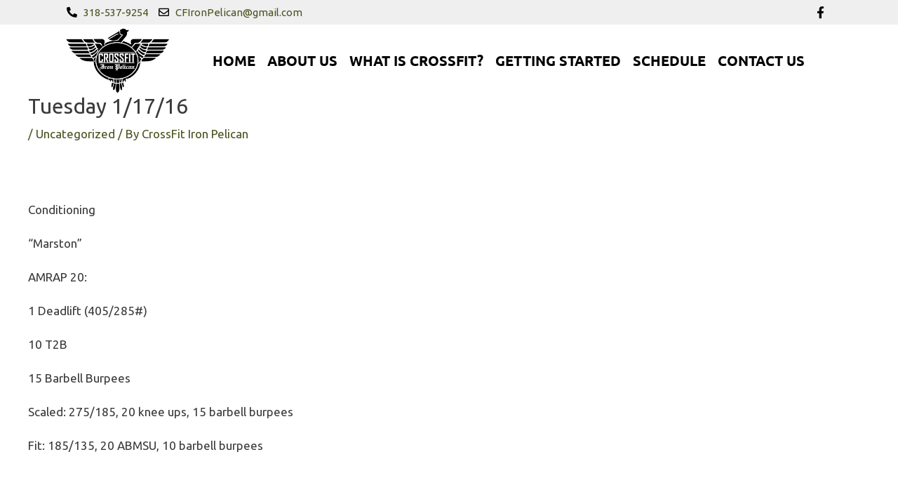

--- FILE ---
content_type: text/css
request_url: https://crossfitironpelican.com/wp-content/uploads/elementor/css/post-93.css?ver=1764096070
body_size: 2212
content:
.elementor-93 .elementor-element.elementor-element-17858dbb > .elementor-container > .elementor-column > .elementor-widget-wrap{align-content:center;align-items:center;}.elementor-93 .elementor-element.elementor-element-17858dbb:not(.elementor-motion-effects-element-type-background), .elementor-93 .elementor-element.elementor-element-17858dbb > .elementor-motion-effects-container > .elementor-motion-effects-layer{background-color:#EFEFEF;}.elementor-93 .elementor-element.elementor-element-17858dbb > .elementor-container{max-width:1140px;min-height:35px;}.elementor-93 .elementor-element.elementor-element-17858dbb{transition:background 0.3s, border 0.3s, border-radius 0.3s, box-shadow 0.3s;}.elementor-93 .elementor-element.elementor-element-17858dbb > .elementor-background-overlay{transition:background 0.3s, border-radius 0.3s, opacity 0.3s;}.elementor-93 .elementor-element.elementor-element-6e38e730 > .elementor-element-populated{margin:0px 0px 0px 20px;--e-column-margin-right:0px;--e-column-margin-left:20px;}.elementor-93 .elementor-element.elementor-element-6d3a15a5 > .elementor-widget-container{padding:0px 0px 0px 5px;}.elementor-93 .elementor-element.elementor-element-6d3a15a5 .elementor-icon-list-items:not(.elementor-inline-items) .elementor-icon-list-item:not(:last-child){padding-bottom:calc(15px/2);}.elementor-93 .elementor-element.elementor-element-6d3a15a5 .elementor-icon-list-items:not(.elementor-inline-items) .elementor-icon-list-item:not(:first-child){margin-top:calc(15px/2);}.elementor-93 .elementor-element.elementor-element-6d3a15a5 .elementor-icon-list-items.elementor-inline-items .elementor-icon-list-item{margin-right:calc(15px/2);margin-left:calc(15px/2);}.elementor-93 .elementor-element.elementor-element-6d3a15a5 .elementor-icon-list-items.elementor-inline-items{margin-right:calc(-15px/2);margin-left:calc(-15px/2);}body.rtl .elementor-93 .elementor-element.elementor-element-6d3a15a5 .elementor-icon-list-items.elementor-inline-items .elementor-icon-list-item:after{left:calc(-15px/2);}body:not(.rtl) .elementor-93 .elementor-element.elementor-element-6d3a15a5 .elementor-icon-list-items.elementor-inline-items .elementor-icon-list-item:after{right:calc(-15px/2);}.elementor-93 .elementor-element.elementor-element-6d3a15a5 .elementor-icon-list-icon i{color:#000000;transition:color 0.3s;}.elementor-93 .elementor-element.elementor-element-6d3a15a5 .elementor-icon-list-icon svg{fill:#000000;transition:fill 0.3s;}.elementor-93 .elementor-element.elementor-element-6d3a15a5 .elementor-icon-list-item:hover .elementor-icon-list-icon i{color:#000000;}.elementor-93 .elementor-element.elementor-element-6d3a15a5 .elementor-icon-list-item:hover .elementor-icon-list-icon svg{fill:#000000;}.elementor-93 .elementor-element.elementor-element-6d3a15a5{--e-icon-list-icon-size:15px;--icon-vertical-offset:0px;}.elementor-93 .elementor-element.elementor-element-6d3a15a5 .elementor-icon-list-item > .elementor-icon-list-text, .elementor-93 .elementor-element.elementor-element-6d3a15a5 .elementor-icon-list-item > a{font-family:"Ubuntu", Sans-serif;font-size:15px;font-weight:400;}.elementor-93 .elementor-element.elementor-element-6d3a15a5 .elementor-icon-list-text{color:#4B5320;transition:color 0.3s;}.elementor-93 .elementor-element.elementor-element-6d3a15a5 .elementor-icon-list-item:hover .elementor-icon-list-text{color:#4B5320;}.elementor-93 .elementor-element.elementor-element-6692a66d > .elementor-element-populated{padding:0px 15px 0px 0px;}.elementor-93 .elementor-element.elementor-element-3c38d4bf > .elementor-widget-container{padding:0px 5px 0px 0px;}.elementor-93 .elementor-element.elementor-element-3c38d4bf .elementor-icon-list-icon i{color:#000000;transition:color 0.3s;}.elementor-93 .elementor-element.elementor-element-3c38d4bf .elementor-icon-list-icon svg{fill:#000000;transition:fill 0.3s;}.elementor-93 .elementor-element.elementor-element-3c38d4bf .elementor-icon-list-item:hover .elementor-icon-list-icon i{color:#ffffff;}.elementor-93 .elementor-element.elementor-element-3c38d4bf .elementor-icon-list-item:hover .elementor-icon-list-icon svg{fill:#ffffff;}.elementor-93 .elementor-element.elementor-element-3c38d4bf{--e-icon-list-icon-size:17px;--icon-vertical-offset:0px;}.elementor-93 .elementor-element.elementor-element-3c38d4bf .elementor-icon-list-icon{padding-right:10px;}.elementor-93 .elementor-element.elementor-element-3c38d4bf .elementor-icon-list-item > .elementor-icon-list-text, .elementor-93 .elementor-element.elementor-element-3c38d4bf .elementor-icon-list-item > a{font-size:15px;}.elementor-93 .elementor-element.elementor-element-3c38d4bf .elementor-icon-list-text{color:#ffffff;transition:color 0.3s;}.elementor-93 .elementor-element.elementor-element-3c38d4bf .elementor-icon-list-item:hover .elementor-icon-list-text{color:#ffffff;}.elementor-93 .elementor-element.elementor-element-47720111 > .elementor-container > .elementor-column > .elementor-widget-wrap{align-content:center;align-items:center;}.elementor-93 .elementor-element.elementor-element-47720111:not(.elementor-motion-effects-element-type-background), .elementor-93 .elementor-element.elementor-element-47720111 > .elementor-motion-effects-container > .elementor-motion-effects-layer{background-color:#333333;}.elementor-93 .elementor-element.elementor-element-47720111 > .elementor-container{min-height:140px;}.elementor-93 .elementor-element.elementor-element-47720111{transition:background 0.3s, border 0.3s, border-radius 0.3s, box-shadow 0.3s;padding:0px 0px 0px 0px;}.elementor-93 .elementor-element.elementor-element-47720111 > .elementor-background-overlay{transition:background 0.3s, border-radius 0.3s, opacity 0.3s;}.elementor-93 .elementor-element.elementor-element-7cd887cd:not(.elementor-motion-effects-element-type-background) > .elementor-widget-wrap, .elementor-93 .elementor-element.elementor-element-7cd887cd > .elementor-widget-wrap > .elementor-motion-effects-container > .elementor-motion-effects-layer{background-color:#e5e5e5;}.elementor-bc-flex-widget .elementor-93 .elementor-element.elementor-element-7cd887cd.elementor-column .elementor-widget-wrap{align-items:center;}.elementor-93 .elementor-element.elementor-element-7cd887cd.elementor-column.elementor-element[data-element_type="column"] > .elementor-widget-wrap.elementor-element-populated{align-content:center;align-items:center;}.elementor-93 .elementor-element.elementor-element-7cd887cd > .elementor-element-populated{transition:background 0.3s, border 0.3s, border-radius 0.3s, box-shadow 0.3s;margin:0px 0px 0px 0px;--e-column-margin-right:0px;--e-column-margin-left:0px;padding:0px 0px 0px 0px;}.elementor-93 .elementor-element.elementor-element-7cd887cd > .elementor-element-populated > .elementor-background-overlay{transition:background 0.3s, border-radius 0.3s, opacity 0.3s;}.elementor-93 .elementor-element.elementor-element-58a07dc9 .elementor-tab-title{border-width:0px;background-color:#ffffff;padding:0px 0px 0px 0px;}.elementor-93 .elementor-element.elementor-element-58a07dc9 .elementor-tab-content{border-width:0px;background-color:#333333;padding:0px 0px 0px 0px;}.elementor-93 .elementor-element.elementor-element-58a07dc9 .elementor-toggle-item:not(:last-child){margin-bottom:0px;}.elementor-93 .elementor-element.elementor-element-58a07dc9 .elementor-tab-title.elementor-active a, .elementor-93 .elementor-element.elementor-element-58a07dc9 .elementor-tab-title.elementor-active .elementor-toggle-icon{color:#333333;}.elementor-93 .elementor-element.elementor-element-58a07dc9 .elementor-tab-title .elementor-toggle-icon i:before{color:#000000;}.elementor-93 .elementor-element.elementor-element-58a07dc9 .elementor-tab-title .elementor-toggle-icon svg{fill:#000000;}.elementor-93 .elementor-element.elementor-element-58a07dc9 .elementor-tab-title.elementor-active .elementor-toggle-icon i:before{color:#333333;}.elementor-93 .elementor-element.elementor-element-58a07dc9 .elementor-tab-title.elementor-active .elementor-toggle-icon svg{fill:#333333;}.elementor-93 .elementor-element.elementor-element-26fa9cc8 > .elementor-container > .elementor-column > .elementor-widget-wrap{align-content:center;align-items:center;}.elementor-93 .elementor-element.elementor-element-26fa9cc8:not(.elementor-motion-effects-element-type-background), .elementor-93 .elementor-element.elementor-element-26fa9cc8 > .elementor-motion-effects-container > .elementor-motion-effects-layer{background-color:#ffffff;}.elementor-93 .elementor-element.elementor-element-26fa9cc8 > .elementor-container{max-width:1140px;min-height:100px;}.elementor-93 .elementor-element.elementor-element-26fa9cc8{transition:background 0.3s, border 0.3s, border-radius 0.3s, box-shadow 0.3s;margin-top:0px;margin-bottom:0px;padding:0px 0px 0px 0px;z-index:20;}.elementor-93 .elementor-element.elementor-element-26fa9cc8 > .elementor-background-overlay{transition:background 0.3s, border-radius 0.3s, opacity 0.3s;}.elementor-93 .elementor-element.elementor-element-6fe74580 > .elementor-element-populated{padding:0px 0px 0px 20px;}.elementor-93 .elementor-element.elementor-element-4d6c9415{text-align:left;}.elementor-93 .elementor-element.elementor-element-f7edb03 > .elementor-element-populated{margin:0px 0px 0px 0px;--e-column-margin-right:0px;--e-column-margin-left:0px;}.elementor-93 .elementor-element.elementor-element-54e454fe .elementor-menu-toggle{margin-left:auto;}.elementor-93 .elementor-element.elementor-element-54e454fe .elementor-nav-menu .elementor-item{font-size:20px;font-weight:700;text-transform:uppercase;}.elementor-93 .elementor-element.elementor-element-54e454fe .elementor-nav-menu--main .elementor-item{color:#000000;fill:#000000;padding-left:0px;padding-right:0px;padding-top:0px;padding-bottom:0px;}.elementor-93 .elementor-element.elementor-element-54e454fe .elementor-nav-menu--main:not(.e--pointer-framed) .elementor-item:before,
					.elementor-93 .elementor-element.elementor-element-54e454fe .elementor-nav-menu--main:not(.e--pointer-framed) .elementor-item:after{background-color:#675f1a;}.elementor-93 .elementor-element.elementor-element-54e454fe .e--pointer-framed .elementor-item:before,
					.elementor-93 .elementor-element.elementor-element-54e454fe .e--pointer-framed .elementor-item:after{border-color:#675f1a;}.elementor-93 .elementor-element.elementor-element-54e454fe .elementor-nav-menu--main .elementor-item.elementor-item-active{color:#000000;}.elementor-93 .elementor-element.elementor-element-54e454fe .e--pointer-framed .elementor-item:before{border-width:2px;}.elementor-93 .elementor-element.elementor-element-54e454fe .e--pointer-framed.e--animation-draw .elementor-item:before{border-width:0 0 2px 2px;}.elementor-93 .elementor-element.elementor-element-54e454fe .e--pointer-framed.e--animation-draw .elementor-item:after{border-width:2px 2px 0 0;}.elementor-93 .elementor-element.elementor-element-54e454fe .e--pointer-framed.e--animation-corners .elementor-item:before{border-width:2px 0 0 2px;}.elementor-93 .elementor-element.elementor-element-54e454fe .e--pointer-framed.e--animation-corners .elementor-item:after{border-width:0 2px 2px 0;}.elementor-93 .elementor-element.elementor-element-54e454fe .e--pointer-underline .elementor-item:after,
					 .elementor-93 .elementor-element.elementor-element-54e454fe .e--pointer-overline .elementor-item:before,
					 .elementor-93 .elementor-element.elementor-element-54e454fe .e--pointer-double-line .elementor-item:before,
					 .elementor-93 .elementor-element.elementor-element-54e454fe .e--pointer-double-line .elementor-item:after{height:2px;}.elementor-93 .elementor-element.elementor-element-54e454fe{--e-nav-menu-horizontal-menu-item-margin:calc( 17px / 2 );}.elementor-93 .elementor-element.elementor-element-54e454fe .elementor-nav-menu--main:not(.elementor-nav-menu--layout-horizontal) .elementor-nav-menu > li:not(:last-child){margin-bottom:17px;}.elementor-93 .elementor-element.elementor-element-54e454fe .elementor-nav-menu--dropdown a, .elementor-93 .elementor-element.elementor-element-54e454fe .elementor-menu-toggle{color:#333333;fill:#333333;}.elementor-93 .elementor-element.elementor-element-54e454fe .elementor-nav-menu--dropdown a:hover,
					.elementor-93 .elementor-element.elementor-element-54e454fe .elementor-nav-menu--dropdown a:focus,
					.elementor-93 .elementor-element.elementor-element-54e454fe .elementor-nav-menu--dropdown a.elementor-item-active,
					.elementor-93 .elementor-element.elementor-element-54e454fe .elementor-nav-menu--dropdown a.highlighted,
					.elementor-93 .elementor-element.elementor-element-54e454fe .elementor-menu-toggle:hover,
					.elementor-93 .elementor-element.elementor-element-54e454fe .elementor-menu-toggle:focus{color:#9F2125;}.elementor-93 .elementor-element.elementor-element-54e454fe .elementor-nav-menu--dropdown a:hover,
					.elementor-93 .elementor-element.elementor-element-54e454fe .elementor-nav-menu--dropdown a:focus,
					.elementor-93 .elementor-element.elementor-element-54e454fe .elementor-nav-menu--dropdown a.elementor-item-active,
					.elementor-93 .elementor-element.elementor-element-54e454fe .elementor-nav-menu--dropdown a.highlighted{background-color:#ffffff;}.elementor-93 .elementor-element.elementor-element-54e454fe .elementor-nav-menu--dropdown .elementor-item, .elementor-93 .elementor-element.elementor-element-54e454fe .elementor-nav-menu--dropdown  .elementor-sub-item{font-family:"Ubuntu", Sans-serif;font-size:18px;font-weight:400;text-transform:uppercase;letter-spacing:1px;}.elementor-93 .elementor-element.elementor-element-54e454fe .elementor-nav-menu--dropdown{border-style:solid;border-width:2px 0px 0px 0px;border-color:#9F2125;}.elementor-93 .elementor-element.elementor-element-54e454fe .elementor-nav-menu--dropdown a{padding-top:10px;padding-bottom:10px;}.elementor-93 .elementor-element.elementor-element-54e454fe .elementor-nav-menu--main > .elementor-nav-menu > li > .elementor-nav-menu--dropdown, .elementor-93 .elementor-element.elementor-element-54e454fe .elementor-nav-menu__container.elementor-nav-menu--dropdown{margin-top:32px !important;}.elementor-93 .elementor-element.elementor-element-431505b6{--spacer-size:120px;}.elementor-93 .elementor-element.elementor-element-42e49d8f:not(.elementor-motion-effects-element-type-background), .elementor-93 .elementor-element.elementor-element-42e49d8f > .elementor-motion-effects-container > .elementor-motion-effects-layer{background-color:#ffffff;}.elementor-93 .elementor-element.elementor-element-42e49d8f > .elementor-container{max-width:1140px;min-height:55px;}.elementor-93 .elementor-element.elementor-element-42e49d8f{transition:background 0.3s, border 0.3s, border-radius 0.3s, box-shadow 0.3s;margin-top:-100px;margin-bottom:0px;z-index:10;}.elementor-93 .elementor-element.elementor-element-42e49d8f > .elementor-background-overlay{transition:background 0.3s, border-radius 0.3s, opacity 0.3s;}.elementor-93 .elementor-element.elementor-element-386bb0f6 > .elementor-element-populated{padding:0px 0px 0px 20px;}.elementor-93 .elementor-element.elementor-element-142d1935 > .elementor-widget-container{margin:0px 0px 0px 0px;}.elementor-93 .elementor-element.elementor-element-142d1935{text-align:left;}.elementor-bc-flex-widget .elementor-93 .elementor-element.elementor-element-3e66a803.elementor-column .elementor-widget-wrap{align-items:center;}.elementor-93 .elementor-element.elementor-element-3e66a803.elementor-column.elementor-element[data-element_type="column"] > .elementor-widget-wrap.elementor-element-populated{align-content:center;align-items:center;}.elementor-93 .elementor-element.elementor-element-449a2369 .elementor-menu-toggle{margin-left:auto;}.elementor-93 .elementor-element.elementor-element-449a2369 .elementor-nav-menu .elementor-item{font-size:20px;font-weight:700;text-transform:uppercase;}.elementor-93 .elementor-element.elementor-element-449a2369 .elementor-nav-menu--main .elementor-item{color:#000000;fill:#000000;padding-left:0px;padding-right:0px;padding-top:0px;padding-bottom:0px;}.elementor-93 .elementor-element.elementor-element-449a2369 .elementor-nav-menu--main:not(.e--pointer-framed) .elementor-item:before,
					.elementor-93 .elementor-element.elementor-element-449a2369 .elementor-nav-menu--main:not(.e--pointer-framed) .elementor-item:after{background-color:#675f1a;}.elementor-93 .elementor-element.elementor-element-449a2369 .e--pointer-framed .elementor-item:before,
					.elementor-93 .elementor-element.elementor-element-449a2369 .e--pointer-framed .elementor-item:after{border-color:#675f1a;}.elementor-93 .elementor-element.elementor-element-449a2369 .elementor-nav-menu--main .elementor-item.elementor-item-active{color:#000000;}.elementor-93 .elementor-element.elementor-element-449a2369 .e--pointer-framed .elementor-item:before{border-width:2px;}.elementor-93 .elementor-element.elementor-element-449a2369 .e--pointer-framed.e--animation-draw .elementor-item:before{border-width:0 0 2px 2px;}.elementor-93 .elementor-element.elementor-element-449a2369 .e--pointer-framed.e--animation-draw .elementor-item:after{border-width:2px 2px 0 0;}.elementor-93 .elementor-element.elementor-element-449a2369 .e--pointer-framed.e--animation-corners .elementor-item:before{border-width:2px 0 0 2px;}.elementor-93 .elementor-element.elementor-element-449a2369 .e--pointer-framed.e--animation-corners .elementor-item:after{border-width:0 2px 2px 0;}.elementor-93 .elementor-element.elementor-element-449a2369 .e--pointer-underline .elementor-item:after,
					 .elementor-93 .elementor-element.elementor-element-449a2369 .e--pointer-overline .elementor-item:before,
					 .elementor-93 .elementor-element.elementor-element-449a2369 .e--pointer-double-line .elementor-item:before,
					 .elementor-93 .elementor-element.elementor-element-449a2369 .e--pointer-double-line .elementor-item:after{height:2px;}.elementor-93 .elementor-element.elementor-element-449a2369{--e-nav-menu-horizontal-menu-item-margin:calc( 17px / 2 );}.elementor-93 .elementor-element.elementor-element-449a2369 .elementor-nav-menu--main:not(.elementor-nav-menu--layout-horizontal) .elementor-nav-menu > li:not(:last-child){margin-bottom:17px;}.elementor-93 .elementor-element.elementor-element-449a2369 .elementor-nav-menu--dropdown a, .elementor-93 .elementor-element.elementor-element-449a2369 .elementor-menu-toggle{color:#333333;fill:#333333;}.elementor-93 .elementor-element.elementor-element-449a2369 .elementor-nav-menu--dropdown a:hover,
					.elementor-93 .elementor-element.elementor-element-449a2369 .elementor-nav-menu--dropdown a:focus,
					.elementor-93 .elementor-element.elementor-element-449a2369 .elementor-nav-menu--dropdown a.elementor-item-active,
					.elementor-93 .elementor-element.elementor-element-449a2369 .elementor-nav-menu--dropdown a.highlighted,
					.elementor-93 .elementor-element.elementor-element-449a2369 .elementor-menu-toggle:hover,
					.elementor-93 .elementor-element.elementor-element-449a2369 .elementor-menu-toggle:focus{color:#ab2328;}.elementor-93 .elementor-element.elementor-element-449a2369 .elementor-nav-menu--dropdown a:hover,
					.elementor-93 .elementor-element.elementor-element-449a2369 .elementor-nav-menu--dropdown a:focus,
					.elementor-93 .elementor-element.elementor-element-449a2369 .elementor-nav-menu--dropdown a.elementor-item-active,
					.elementor-93 .elementor-element.elementor-element-449a2369 .elementor-nav-menu--dropdown a.highlighted{background-color:#ffffff;}.elementor-93 .elementor-element.elementor-element-449a2369 .elementor-nav-menu--dropdown .elementor-item, .elementor-93 .elementor-element.elementor-element-449a2369 .elementor-nav-menu--dropdown  .elementor-sub-item{font-size:18px;font-weight:400;text-transform:uppercase;letter-spacing:0px;}.elementor-93 .elementor-element.elementor-element-449a2369 .elementor-nav-menu--dropdown{border-style:solid;border-width:2px 0px 0px 0px;border-color:#9f2125;}.elementor-93 .elementor-element.elementor-element-449a2369 .elementor-nav-menu--dropdown a{padding-top:12px;padding-bottom:12px;}.elementor-93 .elementor-element.elementor-element-449a2369 .elementor-nav-menu--main > .elementor-nav-menu > li > .elementor-nav-menu--dropdown, .elementor-93 .elementor-element.elementor-element-449a2369 .elementor-nav-menu__container.elementor-nav-menu--dropdown{margin-top:13px !important;}.elementor-93 .elementor-element.elementor-element-2a0dfb28{--spacer-size:50px;}.elementor-93 .elementor-element.elementor-element-4ed30285:not(.elementor-motion-effects-element-type-background), .elementor-93 .elementor-element.elementor-element-4ed30285 > .elementor-motion-effects-container > .elementor-motion-effects-layer{background-color:#ffffff;}.elementor-93 .elementor-element.elementor-element-4ed30285 > .elementor-container{max-width:1112px;min-height:120px;}.elementor-93 .elementor-element.elementor-element-4ed30285{transition:background 0.3s, border 0.3s, border-radius 0.3s, box-shadow 0.3s;}.elementor-93 .elementor-element.elementor-element-4ed30285 > .elementor-background-overlay{transition:background 0.3s, border-radius 0.3s, opacity 0.3s;}.elementor-93 .elementor-element.elementor-element-0d84af9{text-align:left;}.elementor-93 .elementor-element.elementor-element-72a7f1fe{--spacer-size:10px;}.elementor-93 .elementor-element.elementor-element-5930bbee .elementor-menu-toggle{margin-left:auto;background-color:#ffffff;}.elementor-93 .elementor-element.elementor-element-5930bbee .elementor-nav-menu .elementor-item{font-size:16px;font-weight:700;text-transform:uppercase;line-height:120px;letter-spacing:0px;}.elementor-93 .elementor-element.elementor-element-5930bbee .elementor-nav-menu--main .elementor-item{color:#000000;fill:#000000;padding-left:12px;padding-right:12px;}.elementor-93 .elementor-element.elementor-element-5930bbee .elementor-nav-menu--dropdown a, .elementor-93 .elementor-element.elementor-element-5930bbee .elementor-menu-toggle{color:#444444;fill:#444444;}.elementor-93 .elementor-element.elementor-element-5930bbee .elementor-nav-menu--dropdown a:hover,
					.elementor-93 .elementor-element.elementor-element-5930bbee .elementor-nav-menu--dropdown a:focus,
					.elementor-93 .elementor-element.elementor-element-5930bbee .elementor-nav-menu--dropdown a.elementor-item-active,
					.elementor-93 .elementor-element.elementor-element-5930bbee .elementor-nav-menu--dropdown a.highlighted,
					.elementor-93 .elementor-element.elementor-element-5930bbee .elementor-menu-toggle:hover,
					.elementor-93 .elementor-element.elementor-element-5930bbee .elementor-menu-toggle:focus{color:#444445;}.elementor-93 .elementor-element.elementor-element-5930bbee .elementor-nav-menu--dropdown a:hover,
					.elementor-93 .elementor-element.elementor-element-5930bbee .elementor-nav-menu--dropdown a:focus,
					.elementor-93 .elementor-element.elementor-element-5930bbee .elementor-nav-menu--dropdown a.elementor-item-active,
					.elementor-93 .elementor-element.elementor-element-5930bbee .elementor-nav-menu--dropdown a.highlighted{background-color:#f4f4f4;}.elementor-93 .elementor-element.elementor-element-5930bbee .elementor-nav-menu--dropdown .elementor-item, .elementor-93 .elementor-element.elementor-element-5930bbee .elementor-nav-menu--dropdown  .elementor-sub-item{font-size:12px;font-weight:700;text-transform:uppercase;letter-spacing:1px;}.elementor-93 .elementor-element.elementor-element-5930bbee .elementor-nav-menu--dropdown a{padding-top:12px;padding-bottom:12px;}.elementor-93 .elementor-element.elementor-element-5930bbee .elementor-nav-menu--dropdown li:not(:last-child){border-style:solid;border-color:#ccc9ca;border-bottom-width:1px;}.elementor-93 .elementor-element.elementor-element-5930bbee div.elementor-menu-toggle{color:#141414;}.elementor-93 .elementor-element.elementor-element-5930bbee div.elementor-menu-toggle svg{fill:#141414;}.elementor-93 .elementor-element.elementor-element-5930bbee{--nav-menu-icon-size:22px;}.elementor-theme-builder-content-area{height:400px;}.elementor-location-header:before, .elementor-location-footer:before{content:"";display:table;clear:both;}@media(max-width:767px){.elementor-93 .elementor-element.elementor-element-47720111 > .elementor-container{min-height:0px;}.elementor-93 .elementor-element.elementor-element-47720111{margin-top:0px;margin-bottom:0px;padding:0px 0px 0px 0px;}.elementor-93 .elementor-element.elementor-element-7cd887cd > .elementor-element-populated{margin:0px 0px 0px 0px;--e-column-margin-right:0px;--e-column-margin-left:0px;padding:0px 0px 0px 0px;}.elementor-93 .elementor-element.elementor-element-58a07dc9 > .elementor-widget-container{margin:0px 0px 0px 0px;padding:0px 0px 0px 0px;}.elementor-93 .elementor-element.elementor-element-58a07dc9 .elementor-toggle-title{line-height:0em;}.elementor-93 .elementor-element.elementor-element-58a07dc9 .elementor-tab-title{padding:0px 0px 0px 0px;}.elementor-93 .elementor-element.elementor-element-4ed30285 > .elementor-container{min-height:90px;}.elementor-93 .elementor-element.elementor-element-417cd358{width:5%;}.elementor-93 .elementor-element.elementor-element-417cd358 > .elementor-element-populated{margin:0px 0px 0px 0px;--e-column-margin-right:0px;--e-column-margin-left:0px;}.elementor-93 .elementor-element.elementor-element-f4adc90{width:40%;}.elementor-93 .elementor-element.elementor-element-f4adc90 > .elementor-element-populated{margin:0px 0px 0px 0px;--e-column-margin-right:0px;--e-column-margin-left:0px;}.elementor-93 .elementor-element.elementor-element-0d84af9{text-align:right;}.elementor-93 .elementor-element.elementor-element-7d7be902{width:50%;}.elementor-93 .elementor-element.elementor-element-5930bbee .elementor-nav-menu .elementor-item{font-size:13px;line-height:1em;letter-spacing:0px;}.elementor-93 .elementor-element.elementor-element-5930bbee .elementor-nav-menu--dropdown .elementor-item, .elementor-93 .elementor-element.elementor-element-5930bbee .elementor-nav-menu--dropdown  .elementor-sub-item{font-size:13px;letter-spacing:0px;}.elementor-93 .elementor-element.elementor-element-5930bbee .elementor-nav-menu--main > .elementor-nav-menu > li > .elementor-nav-menu--dropdown, .elementor-93 .elementor-element.elementor-element-5930bbee .elementor-nav-menu__container.elementor-nav-menu--dropdown{margin-top:27px !important;}}@media(min-width:768px){.elementor-93 .elementor-element.elementor-element-6e38e730{width:63.591%;}.elementor-93 .elementor-element.elementor-element-1f3a2f13{width:11.805%;}.elementor-93 .elementor-element.elementor-element-63d0a143{width:12.599%;}.elementor-93 .elementor-element.elementor-element-6692a66d{width:12.005%;}.elementor-93 .elementor-element.elementor-element-6fe74580{width:15.263%;}.elementor-93 .elementor-element.elementor-element-f7edb03{width:84.403%;}.elementor-93 .elementor-element.elementor-element-386bb0f6{width:14.298%;}.elementor-93 .elementor-element.elementor-element-3e66a803{width:85.368%;}}/* Start custom CSS for toggle, class: .elementor-element-58a07dc9 */@media (max-width: 768px) {
.elementor-toggle .elementor-tab-title .elementor-toggle-icon.elementor-toggle-icon-left {text-align: center !important;
    width: 100% !important;
    float: unset !important;
}.elementor-toggle .elementor-tab-title.elementor-active {
    position: relative !important;
    top: 110px;
    z-index: 99;
}
.ast-header-break-point .ast-above-header-section .widget {
    margin: 0;
}
.ast-above-header {
    padding-top: 0px !important;
}
.elementor-toggle .elementor-tab-content {
    margin-top: -15px !important;
}
}/* End custom CSS */
/* Start custom CSS for nav-menu, class: .elementor-element-5930bbee */@media (max-width: 769px) {
.elementor-sub-item {
    text-transform: capitalize;
}
}/* End custom CSS */
/* Start Custom Fonts CSS */@font-face {
	font-family: 'Ubuntu';
	font-style: normal;
	font-weight: 200;
	font-display: auto;
	src: url('http://crossfitironpelican.com/wp-content/uploads/2020/06/Ubuntu-Light.ttf') format('truetype');
}
@font-face {
	font-family: 'Ubuntu';
	font-style: italic;
	font-weight: 200;
	font-display: auto;
	src: url('http://crossfitironpelican.com/wp-content/uploads/2020/06/Ubuntu-LightItalic.ttf') format('truetype');
}
@font-face {
	font-family: 'Ubuntu';
	font-style: italic;
	font-weight: 400;
	font-display: auto;
	src: url('http://crossfitironpelican.com/wp-content/uploads/2020/06/Ubuntu-Italic.ttf') format('truetype');
}
@font-face {
	font-family: 'Ubuntu';
	font-style: normal;
	font-weight: 600;
	font-display: auto;
	src: url('http://crossfitironpelican.com/wp-content/uploads/2020/06/Ubuntu-Medium.ttf') format('truetype');
}
@font-face {
	font-family: 'Ubuntu';
	font-style: italic;
	font-weight: 600;
	font-display: auto;
	src: url('http://crossfitironpelican.com/wp-content/uploads/2020/06/Ubuntu-MediumItalic.ttf') format('truetype');
}
@font-face {
	font-family: 'Ubuntu';
	font-style: normal;
	font-weight: bold;
	font-display: auto;
	src: url('http://crossfitironpelican.com/wp-content/uploads/2020/06/Ubuntu-Bold.ttf') format('truetype');
}
@font-face {
	font-family: 'Ubuntu';
	font-style: italic;
	font-weight: bold;
	font-display: auto;
	src: url('http://crossfitironpelican.com/wp-content/uploads/2020/06/Ubuntu-BoldItalic.ttf') format('truetype');
}
/* End Custom Fonts CSS */

--- FILE ---
content_type: text/css
request_url: https://crossfitironpelican.com/wp-content/uploads/elementor/css/post-127.css?ver=1764096070
body_size: 885
content:
.elementor-127 .elementor-element.elementor-element-6ac7d309:not(.elementor-motion-effects-element-type-background), .elementor-127 .elementor-element.elementor-element-6ac7d309 > .elementor-motion-effects-container > .elementor-motion-effects-layer{background-color:#3D4045;}.elementor-127 .elementor-element.elementor-element-6ac7d309 > .elementor-container{max-width:1100px;}.elementor-127 .elementor-element.elementor-element-6ac7d309{transition:background 0.3s, border 0.3s, border-radius 0.3s, box-shadow 0.3s;padding:30px 20px 27px 20px;}.elementor-127 .elementor-element.elementor-element-6ac7d309 > .elementor-background-overlay{transition:background 0.3s, border-radius 0.3s, opacity 0.3s;}.elementor-127 .elementor-element.elementor-element-3406b25c > .elementor-widget-wrap > .elementor-widget:not(.elementor-widget__width-auto):not(.elementor-widget__width-initial):not(:last-child):not(.elementor-absolute){margin-bottom:10px;}.elementor-127 .elementor-element.elementor-element-3406b25c > .elementor-element-populated{padding:0px 11px 0px 11px;}.elementor-127 .elementor-element.elementor-element-51f2e678 > .elementor-widget-container{margin:0px 0px 0px 0px;}.elementor-127 .elementor-element.elementor-element-51f2e678 .elementor-heading-title{font-family:"Black Ops One", Sans-serif;font-size:24px;letter-spacing:1px;color:#ffffff;}.elementor-127 .elementor-element.elementor-element-3b3759f5 > .elementor-widget-container{margin:0px 0px 0px -20px;padding:0px 0px 0px 0px;}.elementor-127 .elementor-element.elementor-element-3b3759f5 .elementor-nav-menu--dropdown a, .elementor-127 .elementor-element.elementor-element-3b3759f5 .elementor-menu-toggle{color:#ABBF3D;fill:#ABBF3D;}.elementor-127 .elementor-element.elementor-element-3b3759f5 .elementor-nav-menu--dropdown{background-color:rgba(255, 255, 255, 0);}.elementor-127 .elementor-element.elementor-element-3b3759f5 .elementor-nav-menu--dropdown a:hover,
					.elementor-127 .elementor-element.elementor-element-3b3759f5 .elementor-nav-menu--dropdown a:focus,
					.elementor-127 .elementor-element.elementor-element-3b3759f5 .elementor-nav-menu--dropdown a.elementor-item-active,
					.elementor-127 .elementor-element.elementor-element-3b3759f5 .elementor-nav-menu--dropdown a.highlighted,
					.elementor-127 .elementor-element.elementor-element-3b3759f5 .elementor-menu-toggle:hover,
					.elementor-127 .elementor-element.elementor-element-3b3759f5 .elementor-menu-toggle:focus{color:#FFFFFF;}.elementor-127 .elementor-element.elementor-element-3b3759f5 .elementor-nav-menu--dropdown a:hover,
					.elementor-127 .elementor-element.elementor-element-3b3759f5 .elementor-nav-menu--dropdown a:focus,
					.elementor-127 .elementor-element.elementor-element-3b3759f5 .elementor-nav-menu--dropdown a.elementor-item-active,
					.elementor-127 .elementor-element.elementor-element-3b3759f5 .elementor-nav-menu--dropdown a.highlighted{background-color:rgba(36, 36, 36, 0);}.elementor-127 .elementor-element.elementor-element-3b3759f5 .elementor-nav-menu--dropdown a.elementor-item-active{color:#ABBF3D;background-color:rgba(36, 36, 36, 0);}.elementor-127 .elementor-element.elementor-element-3b3759f5 .elementor-nav-menu--dropdown .elementor-item, .elementor-127 .elementor-element.elementor-element-3b3759f5 .elementor-nav-menu--dropdown  .elementor-sub-item{font-size:16px;font-weight:400;}.elementor-127 .elementor-element.elementor-element-3b3759f5 .elementor-nav-menu--dropdown a{padding-top:10px;padding-bottom:10px;}.elementor-127 .elementor-element.elementor-element-259d1d7c > .elementor-widget-wrap > .elementor-widget:not(.elementor-widget__width-auto):not(.elementor-widget__width-initial):not(:last-child):not(.elementor-absolute){margin-bottom:10px;}.elementor-127 .elementor-element.elementor-element-259d1d7c > .elementor-element-populated{padding:0px 11px 0px 11px;}.elementor-127 .elementor-element.elementor-element-54ff52bc > .elementor-widget-container{margin:0px 0px 10px 0px;}.elementor-127 .elementor-element.elementor-element-54ff52bc .elementor-heading-title{font-family:"Black Ops One", Sans-serif;font-size:24px;letter-spacing:1px;color:#ffffff;}.elementor-127 .elementor-element.elementor-element-21d8f482 .elementor-icon-list-items:not(.elementor-inline-items) .elementor-icon-list-item:not(:last-child){padding-bottom:calc(10px/2);}.elementor-127 .elementor-element.elementor-element-21d8f482 .elementor-icon-list-items:not(.elementor-inline-items) .elementor-icon-list-item:not(:first-child){margin-top:calc(10px/2);}.elementor-127 .elementor-element.elementor-element-21d8f482 .elementor-icon-list-items.elementor-inline-items .elementor-icon-list-item{margin-right:calc(10px/2);margin-left:calc(10px/2);}.elementor-127 .elementor-element.elementor-element-21d8f482 .elementor-icon-list-items.elementor-inline-items{margin-right:calc(-10px/2);margin-left:calc(-10px/2);}body.rtl .elementor-127 .elementor-element.elementor-element-21d8f482 .elementor-icon-list-items.elementor-inline-items .elementor-icon-list-item:after{left:calc(-10px/2);}body:not(.rtl) .elementor-127 .elementor-element.elementor-element-21d8f482 .elementor-icon-list-items.elementor-inline-items .elementor-icon-list-item:after{right:calc(-10px/2);}.elementor-127 .elementor-element.elementor-element-21d8f482 .elementor-icon-list-icon i{color:#FFFFFF;transition:color 0.3s;}.elementor-127 .elementor-element.elementor-element-21d8f482 .elementor-icon-list-icon svg{fill:#FFFFFF;transition:fill 0.3s;}.elementor-127 .elementor-element.elementor-element-21d8f482{--e-icon-list-icon-size:13px;--e-icon-list-icon-align:left;--e-icon-list-icon-margin:0 calc(var(--e-icon-list-icon-size, 1em) * 0.25) 0 0;--icon-vertical-offset:0px;}.elementor-127 .elementor-element.elementor-element-21d8f482 .elementor-icon-list-item > .elementor-icon-list-text, .elementor-127 .elementor-element.elementor-element-21d8f482 .elementor-icon-list-item > a{font-size:16px;font-weight:400;line-height:20px;}.elementor-127 .elementor-element.elementor-element-21d8f482 .elementor-icon-list-text{color:#FFFFFF;transition:color 0.3s;}.elementor-127 .elementor-element.elementor-element-23dad38 .elementor-icon-list-items:not(.elementor-inline-items) .elementor-icon-list-item:not(:last-child){padding-bottom:calc(10px/2);}.elementor-127 .elementor-element.elementor-element-23dad38 .elementor-icon-list-items:not(.elementor-inline-items) .elementor-icon-list-item:not(:first-child){margin-top:calc(10px/2);}.elementor-127 .elementor-element.elementor-element-23dad38 .elementor-icon-list-items.elementor-inline-items .elementor-icon-list-item{margin-right:calc(10px/2);margin-left:calc(10px/2);}.elementor-127 .elementor-element.elementor-element-23dad38 .elementor-icon-list-items.elementor-inline-items{margin-right:calc(-10px/2);margin-left:calc(-10px/2);}body.rtl .elementor-127 .elementor-element.elementor-element-23dad38 .elementor-icon-list-items.elementor-inline-items .elementor-icon-list-item:after{left:calc(-10px/2);}body:not(.rtl) .elementor-127 .elementor-element.elementor-element-23dad38 .elementor-icon-list-items.elementor-inline-items .elementor-icon-list-item:after{right:calc(-10px/2);}.elementor-127 .elementor-element.elementor-element-23dad38 .elementor-icon-list-icon i{color:#FFFFFF;transition:color 0.3s;}.elementor-127 .elementor-element.elementor-element-23dad38 .elementor-icon-list-icon svg{fill:#FFFFFF;transition:fill 0.3s;}.elementor-127 .elementor-element.elementor-element-23dad38{--e-icon-list-icon-size:13px;--e-icon-list-icon-align:left;--e-icon-list-icon-margin:0 calc(var(--e-icon-list-icon-size, 1em) * 0.25) 0 0;--icon-vertical-offset:0px;}.elementor-127 .elementor-element.elementor-element-23dad38 .elementor-icon-list-item > .elementor-icon-list-text, .elementor-127 .elementor-element.elementor-element-23dad38 .elementor-icon-list-item > a{font-size:16px;font-weight:400;line-height:20px;}.elementor-127 .elementor-element.elementor-element-23dad38 .elementor-icon-list-text{color:#ABBF3D;transition:color 0.3s;}.elementor-127 .elementor-element.elementor-element-23dad38 .elementor-icon-list-item:hover .elementor-icon-list-text{color:#FFFFFF;}.elementor-127 .elementor-element.elementor-element-619d3923{--grid-template-columns:repeat(0, auto);--icon-size:16px;--grid-column-gap:13px;--grid-row-gap:0px;}.elementor-127 .elementor-element.elementor-element-619d3923 .elementor-widget-container{text-align:left;}.elementor-127 .elementor-element.elementor-element-619d3923 .elementor-social-icon{background-color:rgba(0, 0, 0, 0);--icon-padding:1em;border-style:solid;border-width:1px 1px 1px 1px;border-color:#EBEBEB;}.elementor-127 .elementor-element.elementor-element-619d3923 .elementor-social-icon i{color:#FFFFFF;}.elementor-127 .elementor-element.elementor-element-619d3923 .elementor-social-icon svg{fill:#FFFFFF;}.elementor-127 .elementor-element.elementor-element-619d3923 .elementor-social-icon:hover{background-color:#6B7722;border-color:#EBEBEB;}.elementor-127 .elementor-element.elementor-element-619d3923 .elementor-social-icon:hover i{color:#FFFFFF;}.elementor-127 .elementor-element.elementor-element-619d3923 .elementor-social-icon:hover svg{fill:#FFFFFF;}.elementor-127 .elementor-element.elementor-element-64cc7c5c > .elementor-widget-wrap > .elementor-widget:not(.elementor-widget__width-auto):not(.elementor-widget__width-initial):not(:last-child):not(.elementor-absolute){margin-bottom:10px;}.elementor-127 .elementor-element.elementor-element-64cc7c5c > .elementor-element-populated{margin:0px 0px 0px 0px;--e-column-margin-right:0px;--e-column-margin-left:0px;padding:0px 11px 0px 11px;}.elementor-127 .elementor-element.elementor-element-38ce2c3 > .elementor-widget-container{margin:0px 0px 10px 0px;}.elementor-127 .elementor-element.elementor-element-38ce2c3 .elementor-heading-title{font-family:"Black Ops One", Sans-serif;font-size:24px;letter-spacing:1px;color:#ffffff;}.elementor-127 .elementor-element.elementor-element-1ffc662a{text-align:left;}.elementor-theme-builder-content-area{height:400px;}.elementor-location-header:before, .elementor-location-footer:before{content:"";display:table;clear:both;}@media(max-width:767px){.elementor-127 .elementor-element.elementor-element-3406b25c > .elementor-element-populated{margin:0px 0px 50px 0px;--e-column-margin-right:0px;--e-column-margin-left:0px;padding:10px 10px 10px 10px;}.elementor-127 .elementor-element.elementor-element-51f2e678 > .elementor-widget-container{margin:0px 0px 0px 0px;}.elementor-127 .elementor-element.elementor-element-3b3759f5 > .elementor-widget-container{margin:0px 0px 0px -20px;}.elementor-127 .elementor-element.elementor-element-259d1d7c > .elementor-element-populated{padding:10px 10px 10px 10px;}.elementor-127 .elementor-element.elementor-element-54ff52bc > .elementor-widget-container{margin:0px 0px 0px 0px;}.elementor-127 .elementor-element.elementor-element-64cc7c5c > .elementor-element-populated{padding:40px 10px 10px 10px;}.elementor-127 .elementor-element.elementor-element-38ce2c3 > .elementor-widget-container{margin:0px 0px 0px 0px;}}/* Start custom CSS for nav-menu, class: .elementor-element-3b3759f5 */.elementor-sub-item {
    font-size: 16px !important;
}/* End custom CSS */

--- FILE ---
content_type: text/css
request_url: https://crossfitironpelican.com/wp-content/uploads/elementor/css/post-2558.css?ver=1764096070
body_size: 444
content:
.elementor-2558 .elementor-element.elementor-element-6174a6c7 > .elementor-container > .elementor-column > .elementor-widget-wrap{align-content:center;align-items:center;}.elementor-2558 .elementor-element.elementor-element-6174a6c7:not(.elementor-motion-effects-element-type-background), .elementor-2558 .elementor-element.elementor-element-6174a6c7 > .elementor-motion-effects-container > .elementor-motion-effects-layer{background-color:#EFEFEF;}.elementor-2558 .elementor-element.elementor-element-6174a6c7{transition:background 0.3s, border 0.3s, border-radius 0.3s, box-shadow 0.3s;margin-top:0px;margin-bottom:0px;padding:10px 0px 0px 0px;}.elementor-2558 .elementor-element.elementor-element-6174a6c7 > .elementor-background-overlay{transition:background 0.3s, border-radius 0.3s, opacity 0.3s;}.elementor-bc-flex-widget .elementor-2558 .elementor-element.elementor-element-48e1393d.elementor-column .elementor-widget-wrap{align-items:center;}.elementor-2558 .elementor-element.elementor-element-48e1393d.elementor-column.elementor-element[data-element_type="column"] > .elementor-widget-wrap.elementor-element-populated{align-content:center;align-items:center;}.elementor-2558 .elementor-element.elementor-element-48e1393d > .elementor-widget-wrap > .elementor-widget:not(.elementor-widget__width-auto):not(.elementor-widget__width-initial):not(:last-child):not(.elementor-absolute){margin-bottom:10px;}.elementor-2558 .elementor-element.elementor-element-c548e98 > .elementor-widget-container{padding:0px 0px 0px 5px;}.elementor-2558 .elementor-element.elementor-element-c548e98 .elementor-icon-list-items:not(.elementor-inline-items) .elementor-icon-list-item:not(:last-child){padding-bottom:calc(15px/2);}.elementor-2558 .elementor-element.elementor-element-c548e98 .elementor-icon-list-items:not(.elementor-inline-items) .elementor-icon-list-item:not(:first-child){margin-top:calc(15px/2);}.elementor-2558 .elementor-element.elementor-element-c548e98 .elementor-icon-list-items.elementor-inline-items .elementor-icon-list-item{margin-right:calc(15px/2);margin-left:calc(15px/2);}.elementor-2558 .elementor-element.elementor-element-c548e98 .elementor-icon-list-items.elementor-inline-items{margin-right:calc(-15px/2);margin-left:calc(-15px/2);}body.rtl .elementor-2558 .elementor-element.elementor-element-c548e98 .elementor-icon-list-items.elementor-inline-items .elementor-icon-list-item:after{left:calc(-15px/2);}body:not(.rtl) .elementor-2558 .elementor-element.elementor-element-c548e98 .elementor-icon-list-items.elementor-inline-items .elementor-icon-list-item:after{right:calc(-15px/2);}.elementor-2558 .elementor-element.elementor-element-c548e98 .elementor-icon-list-icon i{color:#000000;transition:color 0.3s;}.elementor-2558 .elementor-element.elementor-element-c548e98 .elementor-icon-list-icon svg{fill:#000000;transition:fill 0.3s;}.elementor-2558 .elementor-element.elementor-element-c548e98 .elementor-icon-list-item:hover .elementor-icon-list-icon i{color:#000000;}.elementor-2558 .elementor-element.elementor-element-c548e98 .elementor-icon-list-item:hover .elementor-icon-list-icon svg{fill:#000000;}.elementor-2558 .elementor-element.elementor-element-c548e98{--e-icon-list-icon-size:15px;--icon-vertical-offset:0px;}.elementor-2558 .elementor-element.elementor-element-c548e98 .elementor-icon-list-item > .elementor-icon-list-text, .elementor-2558 .elementor-element.elementor-element-c548e98 .elementor-icon-list-item > a{font-family:"Ubuntu", Sans-serif;font-size:15px;font-weight:400;}.elementor-2558 .elementor-element.elementor-element-c548e98 .elementor-icon-list-text{color:#4B5320;transition:color 0.3s;}.elementor-2558 .elementor-element.elementor-element-c548e98 .elementor-icon-list-item:hover .elementor-icon-list-text{color:#4B5320;}.elementor-2558 .elementor-element.elementor-element-25d5f1b7 > .elementor-widget-container{padding:0px 0px 0px 0px;}.elementor-2558 .elementor-element.elementor-element-25d5f1b7 .elementor-icon-list-items:not(.elementor-inline-items) .elementor-icon-list-item:not(:last-child){padding-bottom:calc(15px/2);}.elementor-2558 .elementor-element.elementor-element-25d5f1b7 .elementor-icon-list-items:not(.elementor-inline-items) .elementor-icon-list-item:not(:first-child){margin-top:calc(15px/2);}.elementor-2558 .elementor-element.elementor-element-25d5f1b7 .elementor-icon-list-items.elementor-inline-items .elementor-icon-list-item{margin-right:calc(15px/2);margin-left:calc(15px/2);}.elementor-2558 .elementor-element.elementor-element-25d5f1b7 .elementor-icon-list-items.elementor-inline-items{margin-right:calc(-15px/2);margin-left:calc(-15px/2);}body.rtl .elementor-2558 .elementor-element.elementor-element-25d5f1b7 .elementor-icon-list-items.elementor-inline-items .elementor-icon-list-item:after{left:calc(-15px/2);}body:not(.rtl) .elementor-2558 .elementor-element.elementor-element-25d5f1b7 .elementor-icon-list-items.elementor-inline-items .elementor-icon-list-item:after{right:calc(-15px/2);}.elementor-2558 .elementor-element.elementor-element-25d5f1b7 .elementor-icon-list-icon i{color:#000000;transition:color 0.3s;}.elementor-2558 .elementor-element.elementor-element-25d5f1b7 .elementor-icon-list-icon svg{fill:#000000;transition:fill 0.3s;}.elementor-2558 .elementor-element.elementor-element-25d5f1b7 .elementor-icon-list-item:hover .elementor-icon-list-icon i{color:#000000;}.elementor-2558 .elementor-element.elementor-element-25d5f1b7 .elementor-icon-list-item:hover .elementor-icon-list-icon svg{fill:#000000;}.elementor-2558 .elementor-element.elementor-element-25d5f1b7{--e-icon-list-icon-size:15px;--icon-vertical-offset:0px;}.elementor-2558 .elementor-element.elementor-element-25d5f1b7 .elementor-icon-list-item > .elementor-icon-list-text, .elementor-2558 .elementor-element.elementor-element-25d5f1b7 .elementor-icon-list-item > a{font-family:"Ubuntu", Sans-serif;font-size:15px;font-weight:400;}.elementor-2558 .elementor-element.elementor-element-25d5f1b7 .elementor-icon-list-text{color:#4B5320;transition:color 0.3s;}.elementor-2558 .elementor-element.elementor-element-25d5f1b7 .elementor-icon-list-item:hover .elementor-icon-list-text{color:#4B5320;}.elementor-2558 .elementor-element.elementor-element-3801357e .elementor-icon-list-items:not(.elementor-inline-items) .elementor-icon-list-item:not(:last-child){padding-bottom:calc(5px/2);}.elementor-2558 .elementor-element.elementor-element-3801357e .elementor-icon-list-items:not(.elementor-inline-items) .elementor-icon-list-item:not(:first-child){margin-top:calc(5px/2);}.elementor-2558 .elementor-element.elementor-element-3801357e .elementor-icon-list-items.elementor-inline-items .elementor-icon-list-item{margin-right:calc(5px/2);margin-left:calc(5px/2);}.elementor-2558 .elementor-element.elementor-element-3801357e .elementor-icon-list-items.elementor-inline-items{margin-right:calc(-5px/2);margin-left:calc(-5px/2);}body.rtl .elementor-2558 .elementor-element.elementor-element-3801357e .elementor-icon-list-items.elementor-inline-items .elementor-icon-list-item:after{left:calc(-5px/2);}body:not(.rtl) .elementor-2558 .elementor-element.elementor-element-3801357e .elementor-icon-list-items.elementor-inline-items .elementor-icon-list-item:after{right:calc(-5px/2);}.elementor-2558 .elementor-element.elementor-element-3801357e .elementor-icon-list-icon i{color:#4B5320;transition:color 0.3s;}.elementor-2558 .elementor-element.elementor-element-3801357e .elementor-icon-list-icon svg{fill:#4B5320;transition:fill 0.3s;}.elementor-2558 .elementor-element.elementor-element-3801357e .elementor-icon-list-item:hover .elementor-icon-list-icon i{color:#ffffff;}.elementor-2558 .elementor-element.elementor-element-3801357e .elementor-icon-list-item:hover .elementor-icon-list-icon svg{fill:#ffffff;}.elementor-2558 .elementor-element.elementor-element-3801357e{--e-icon-list-icon-size:20px;--icon-vertical-offset:0px;}.elementor-2558 .elementor-element.elementor-element-3801357e .elementor-icon-list-icon{padding-right:10px;}.elementor-2558 .elementor-element.elementor-element-3801357e .elementor-icon-list-item > .elementor-icon-list-text, .elementor-2558 .elementor-element.elementor-element-3801357e .elementor-icon-list-item > a{font-size:13px;}.elementor-2558 .elementor-element.elementor-element-3801357e .elementor-icon-list-text{color:#ffffff;transition:color 0.3s;}.elementor-2558 .elementor-element.elementor-element-3801357e .elementor-icon-list-item:hover .elementor-icon-list-text{color:#ffffff;}@media(max-width:767px){.elementor-2558 .elementor-element.elementor-element-48e1393d > .elementor-element-populated{padding:0px 30px 10px 30px;}}